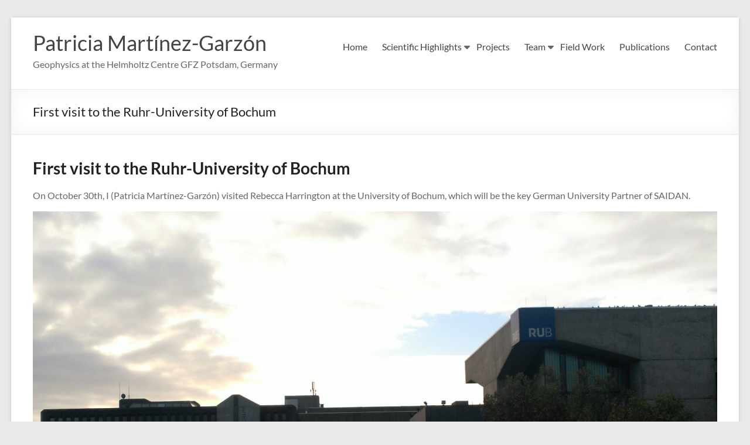

--- FILE ---
content_type: text/html; charset=UTF-8
request_url: http://saidan.org/first-visit-to-the-ruhr-university-of-bochum/
body_size: 51846
content:
<!DOCTYPE html>
<!--[if IE 7]>
<html class="ie ie7" dir="ltr" lang="en-US" prefix="og: https://ogp.me/ns#">
<![endif]-->
<!--[if IE 8]>
<html class="ie ie8" dir="ltr" lang="en-US" prefix="og: https://ogp.me/ns#">
<![endif]-->
<!--[if !(IE 7) & !(IE 8)]><!-->
<html dir="ltr" lang="en-US" prefix="og: https://ogp.me/ns#">
<!--<![endif]-->
<head>
	<meta charset="UTF-8" />
	<meta name="viewport" content="width=device-width, initial-scale=1">
	<link rel="profile" href="http://gmpg.org/xfn/11" />
	<title>First visit to the Ruhr-University of Bochum | Patricia Martínez-Garzón</title>

		<!-- All in One SEO 4.9.3 - aioseo.com -->
	<meta name="robots" content="max-image-preview:large" />
	<meta name="author" content="citrikgirl"/>
	<meta name="google-site-verification" content="Gql-X--L-VsWI4Xw-BV3jd9UJoYNBOWZk1nVo2II9QU" />
	<link rel="canonical" href="http://saidan.org/first-visit-to-the-ruhr-university-of-bochum/" />
	<meta name="generator" content="All in One SEO (AIOSEO) 4.9.3" />
		<meta property="og:locale" content="en_US" />
		<meta property="og:site_name" content="Patricia Martínez-Garzón | Geophysics at the Helmholtz Centre GFZ Potsdam, Germany" />
		<meta property="og:type" content="article" />
		<meta property="og:title" content="First visit to the Ruhr-University of Bochum | Patricia Martínez-Garzón" />
		<meta property="og:url" content="http://saidan.org/first-visit-to-the-ruhr-university-of-bochum/" />
		<meta property="article:published_time" content="2017-11-04T17:58:25+00:00" />
		<meta property="article:modified_time" content="2018-02-14T11:28:33+00:00" />
		<meta name="twitter:card" content="summary" />
		<meta name="twitter:title" content="First visit to the Ruhr-University of Bochum | Patricia Martínez-Garzón" />
		<script type="application/ld+json" class="aioseo-schema">
			{"@context":"https:\/\/schema.org","@graph":[{"@type":"Article","@id":"http:\/\/saidan.org\/first-visit-to-the-ruhr-university-of-bochum\/#article","name":"First visit to the Ruhr-University of Bochum | Patricia Mart\u00ednez-Garz\u00f3n","headline":"First visit to the Ruhr-University of Bochum","author":{"@id":"http:\/\/saidan.org\/author\/citrikgirl\/#author"},"publisher":{"@id":"http:\/\/saidan.org\/#organization"},"image":{"@type":"ImageObject","url":"http:\/\/saidan.org\/wp-content\/uploads\/2017\/11\/IMG_20171104_190219.jpg","@id":"http:\/\/saidan.org\/first-visit-to-the-ruhr-university-of-bochum\/#articleImage","width":3976,"height":2629},"datePublished":"2017-11-04T17:58:25+00:00","dateModified":"2018-02-14T11:28:33+00:00","inLanguage":"en-US","mainEntityOfPage":{"@id":"http:\/\/saidan.org\/first-visit-to-the-ruhr-university-of-bochum\/#webpage"},"isPartOf":{"@id":"http:\/\/saidan.org\/first-visit-to-the-ruhr-university-of-bochum\/#webpage"},"articleSection":"Visits &amp; Trips"},{"@type":"BreadcrumbList","@id":"http:\/\/saidan.org\/first-visit-to-the-ruhr-university-of-bochum\/#breadcrumblist","itemListElement":[{"@type":"ListItem","@id":"http:\/\/saidan.org#listItem","position":1,"name":"Home","item":"http:\/\/saidan.org","nextItem":{"@type":"ListItem","@id":"http:\/\/saidan.org\/category\/visits-trips\/#listItem","name":"Visits &amp; Trips"}},{"@type":"ListItem","@id":"http:\/\/saidan.org\/category\/visits-trips\/#listItem","position":2,"name":"Visits &amp; Trips","item":"http:\/\/saidan.org\/category\/visits-trips\/","nextItem":{"@type":"ListItem","@id":"http:\/\/saidan.org\/first-visit-to-the-ruhr-university-of-bochum\/#listItem","name":"First visit to the Ruhr-University of Bochum"},"previousItem":{"@type":"ListItem","@id":"http:\/\/saidan.org#listItem","name":"Home"}},{"@type":"ListItem","@id":"http:\/\/saidan.org\/first-visit-to-the-ruhr-university-of-bochum\/#listItem","position":3,"name":"First visit to the Ruhr-University of Bochum","previousItem":{"@type":"ListItem","@id":"http:\/\/saidan.org\/category\/visits-trips\/#listItem","name":"Visits &amp; Trips"}}]},{"@type":"Organization","@id":"http:\/\/saidan.org\/#organization","name":"Patricia Mart\u00ednez-Garz\u00f3n","description":"Geophysics at the Helmholtz Centre GFZ Potsdam, Germany","url":"http:\/\/saidan.org\/"},{"@type":"Person","@id":"http:\/\/saidan.org\/author\/citrikgirl\/#author","url":"http:\/\/saidan.org\/author\/citrikgirl\/","name":"citrikgirl","image":{"@type":"ImageObject","@id":"http:\/\/saidan.org\/first-visit-to-the-ruhr-university-of-bochum\/#authorImage","url":"https:\/\/secure.gravatar.com\/avatar\/9caab7571ca97b9ce341e813c8ef10d9c45f0557697c293b5dd5899e49eecafb?s=96&d=mm&r=g","width":96,"height":96,"caption":"citrikgirl"}},{"@type":"WebPage","@id":"http:\/\/saidan.org\/first-visit-to-the-ruhr-university-of-bochum\/#webpage","url":"http:\/\/saidan.org\/first-visit-to-the-ruhr-university-of-bochum\/","name":"First visit to the Ruhr-University of Bochum | Patricia Mart\u00ednez-Garz\u00f3n","inLanguage":"en-US","isPartOf":{"@id":"http:\/\/saidan.org\/#website"},"breadcrumb":{"@id":"http:\/\/saidan.org\/first-visit-to-the-ruhr-university-of-bochum\/#breadcrumblist"},"author":{"@id":"http:\/\/saidan.org\/author\/citrikgirl\/#author"},"creator":{"@id":"http:\/\/saidan.org\/author\/citrikgirl\/#author"},"datePublished":"2017-11-04T17:58:25+00:00","dateModified":"2018-02-14T11:28:33+00:00"},{"@type":"WebSite","@id":"http:\/\/saidan.org\/#website","url":"http:\/\/saidan.org\/","name":"SAIDAN","description":"Geophysics at the Helmholtz Centre GFZ Potsdam, Germany","inLanguage":"en-US","publisher":{"@id":"http:\/\/saidan.org\/#organization"}}]}
		</script>
		<!-- All in One SEO -->

<link rel="alternate" type="application/rss+xml" title="Patricia Martínez-Garzón &raquo; Feed" href="http://saidan.org/feed/" />
<link rel="alternate" type="application/rss+xml" title="Patricia Martínez-Garzón &raquo; Comments Feed" href="http://saidan.org/comments/feed/" />
<link rel="alternate" type="application/rss+xml" title="Patricia Martínez-Garzón &raquo; First visit to the Ruhr-University of Bochum Comments Feed" href="http://saidan.org/first-visit-to-the-ruhr-university-of-bochum/feed/" />
<link rel="alternate" title="oEmbed (JSON)" type="application/json+oembed" href="http://saidan.org/wp-json/oembed/1.0/embed?url=http%3A%2F%2Fsaidan.org%2Ffirst-visit-to-the-ruhr-university-of-bochum%2F" />
<link rel="alternate" title="oEmbed (XML)" type="text/xml+oembed" href="http://saidan.org/wp-json/oembed/1.0/embed?url=http%3A%2F%2Fsaidan.org%2Ffirst-visit-to-the-ruhr-university-of-bochum%2F&#038;format=xml" />
<style id='wp-img-auto-sizes-contain-inline-css' type='text/css'>
img:is([sizes=auto i],[sizes^="auto," i]){contain-intrinsic-size:3000px 1500px}
/*# sourceURL=wp-img-auto-sizes-contain-inline-css */
</style>
<style id='wp-emoji-styles-inline-css' type='text/css'>

	img.wp-smiley, img.emoji {
		display: inline !important;
		border: none !important;
		box-shadow: none !important;
		height: 1em !important;
		width: 1em !important;
		margin: 0 0.07em !important;
		vertical-align: -0.1em !important;
		background: none !important;
		padding: 0 !important;
	}
/*# sourceURL=wp-emoji-styles-inline-css */
</style>
<style id='wp-block-library-inline-css' type='text/css'>
:root{--wp-block-synced-color:#7a00df;--wp-block-synced-color--rgb:122,0,223;--wp-bound-block-color:var(--wp-block-synced-color);--wp-editor-canvas-background:#ddd;--wp-admin-theme-color:#007cba;--wp-admin-theme-color--rgb:0,124,186;--wp-admin-theme-color-darker-10:#006ba1;--wp-admin-theme-color-darker-10--rgb:0,107,160.5;--wp-admin-theme-color-darker-20:#005a87;--wp-admin-theme-color-darker-20--rgb:0,90,135;--wp-admin-border-width-focus:2px}@media (min-resolution:192dpi){:root{--wp-admin-border-width-focus:1.5px}}.wp-element-button{cursor:pointer}:root .has-very-light-gray-background-color{background-color:#eee}:root .has-very-dark-gray-background-color{background-color:#313131}:root .has-very-light-gray-color{color:#eee}:root .has-very-dark-gray-color{color:#313131}:root .has-vivid-green-cyan-to-vivid-cyan-blue-gradient-background{background:linear-gradient(135deg,#00d084,#0693e3)}:root .has-purple-crush-gradient-background{background:linear-gradient(135deg,#34e2e4,#4721fb 50%,#ab1dfe)}:root .has-hazy-dawn-gradient-background{background:linear-gradient(135deg,#faaca8,#dad0ec)}:root .has-subdued-olive-gradient-background{background:linear-gradient(135deg,#fafae1,#67a671)}:root .has-atomic-cream-gradient-background{background:linear-gradient(135deg,#fdd79a,#004a59)}:root .has-nightshade-gradient-background{background:linear-gradient(135deg,#330968,#31cdcf)}:root .has-midnight-gradient-background{background:linear-gradient(135deg,#020381,#2874fc)}:root{--wp--preset--font-size--normal:16px;--wp--preset--font-size--huge:42px}.has-regular-font-size{font-size:1em}.has-larger-font-size{font-size:2.625em}.has-normal-font-size{font-size:var(--wp--preset--font-size--normal)}.has-huge-font-size{font-size:var(--wp--preset--font-size--huge)}.has-text-align-center{text-align:center}.has-text-align-left{text-align:left}.has-text-align-right{text-align:right}.has-fit-text{white-space:nowrap!important}#end-resizable-editor-section{display:none}.aligncenter{clear:both}.items-justified-left{justify-content:flex-start}.items-justified-center{justify-content:center}.items-justified-right{justify-content:flex-end}.items-justified-space-between{justify-content:space-between}.screen-reader-text{border:0;clip-path:inset(50%);height:1px;margin:-1px;overflow:hidden;padding:0;position:absolute;width:1px;word-wrap:normal!important}.screen-reader-text:focus{background-color:#ddd;clip-path:none;color:#444;display:block;font-size:1em;height:auto;left:5px;line-height:normal;padding:15px 23px 14px;text-decoration:none;top:5px;width:auto;z-index:100000}html :where(.has-border-color){border-style:solid}html :where([style*=border-top-color]){border-top-style:solid}html :where([style*=border-right-color]){border-right-style:solid}html :where([style*=border-bottom-color]){border-bottom-style:solid}html :where([style*=border-left-color]){border-left-style:solid}html :where([style*=border-width]){border-style:solid}html :where([style*=border-top-width]){border-top-style:solid}html :where([style*=border-right-width]){border-right-style:solid}html :where([style*=border-bottom-width]){border-bottom-style:solid}html :where([style*=border-left-width]){border-left-style:solid}html :where(img[class*=wp-image-]){height:auto;max-width:100%}:where(figure){margin:0 0 1em}html :where(.is-position-sticky){--wp-admin--admin-bar--position-offset:var(--wp-admin--admin-bar--height,0px)}@media screen and (max-width:600px){html :where(.is-position-sticky){--wp-admin--admin-bar--position-offset:0px}}

/*# sourceURL=wp-block-library-inline-css */
</style><style id='global-styles-inline-css' type='text/css'>
:root{--wp--preset--aspect-ratio--square: 1;--wp--preset--aspect-ratio--4-3: 4/3;--wp--preset--aspect-ratio--3-4: 3/4;--wp--preset--aspect-ratio--3-2: 3/2;--wp--preset--aspect-ratio--2-3: 2/3;--wp--preset--aspect-ratio--16-9: 16/9;--wp--preset--aspect-ratio--9-16: 9/16;--wp--preset--color--black: #000000;--wp--preset--color--cyan-bluish-gray: #abb8c3;--wp--preset--color--white: #ffffff;--wp--preset--color--pale-pink: #f78da7;--wp--preset--color--vivid-red: #cf2e2e;--wp--preset--color--luminous-vivid-orange: #ff6900;--wp--preset--color--luminous-vivid-amber: #fcb900;--wp--preset--color--light-green-cyan: #7bdcb5;--wp--preset--color--vivid-green-cyan: #00d084;--wp--preset--color--pale-cyan-blue: #8ed1fc;--wp--preset--color--vivid-cyan-blue: #0693e3;--wp--preset--color--vivid-purple: #9b51e0;--wp--preset--gradient--vivid-cyan-blue-to-vivid-purple: linear-gradient(135deg,rgb(6,147,227) 0%,rgb(155,81,224) 100%);--wp--preset--gradient--light-green-cyan-to-vivid-green-cyan: linear-gradient(135deg,rgb(122,220,180) 0%,rgb(0,208,130) 100%);--wp--preset--gradient--luminous-vivid-amber-to-luminous-vivid-orange: linear-gradient(135deg,rgb(252,185,0) 0%,rgb(255,105,0) 100%);--wp--preset--gradient--luminous-vivid-orange-to-vivid-red: linear-gradient(135deg,rgb(255,105,0) 0%,rgb(207,46,46) 100%);--wp--preset--gradient--very-light-gray-to-cyan-bluish-gray: linear-gradient(135deg,rgb(238,238,238) 0%,rgb(169,184,195) 100%);--wp--preset--gradient--cool-to-warm-spectrum: linear-gradient(135deg,rgb(74,234,220) 0%,rgb(151,120,209) 20%,rgb(207,42,186) 40%,rgb(238,44,130) 60%,rgb(251,105,98) 80%,rgb(254,248,76) 100%);--wp--preset--gradient--blush-light-purple: linear-gradient(135deg,rgb(255,206,236) 0%,rgb(152,150,240) 100%);--wp--preset--gradient--blush-bordeaux: linear-gradient(135deg,rgb(254,205,165) 0%,rgb(254,45,45) 50%,rgb(107,0,62) 100%);--wp--preset--gradient--luminous-dusk: linear-gradient(135deg,rgb(255,203,112) 0%,rgb(199,81,192) 50%,rgb(65,88,208) 100%);--wp--preset--gradient--pale-ocean: linear-gradient(135deg,rgb(255,245,203) 0%,rgb(182,227,212) 50%,rgb(51,167,181) 100%);--wp--preset--gradient--electric-grass: linear-gradient(135deg,rgb(202,248,128) 0%,rgb(113,206,126) 100%);--wp--preset--gradient--midnight: linear-gradient(135deg,rgb(2,3,129) 0%,rgb(40,116,252) 100%);--wp--preset--font-size--small: 13px;--wp--preset--font-size--medium: 20px;--wp--preset--font-size--large: 36px;--wp--preset--font-size--x-large: 42px;--wp--preset--spacing--20: 0.44rem;--wp--preset--spacing--30: 0.67rem;--wp--preset--spacing--40: 1rem;--wp--preset--spacing--50: 1.5rem;--wp--preset--spacing--60: 2.25rem;--wp--preset--spacing--70: 3.38rem;--wp--preset--spacing--80: 5.06rem;--wp--preset--shadow--natural: 6px 6px 9px rgba(0, 0, 0, 0.2);--wp--preset--shadow--deep: 12px 12px 50px rgba(0, 0, 0, 0.4);--wp--preset--shadow--sharp: 6px 6px 0px rgba(0, 0, 0, 0.2);--wp--preset--shadow--outlined: 6px 6px 0px -3px rgb(255, 255, 255), 6px 6px rgb(0, 0, 0);--wp--preset--shadow--crisp: 6px 6px 0px rgb(0, 0, 0);}:where(.is-layout-flex){gap: 0.5em;}:where(.is-layout-grid){gap: 0.5em;}body .is-layout-flex{display: flex;}.is-layout-flex{flex-wrap: wrap;align-items: center;}.is-layout-flex > :is(*, div){margin: 0;}body .is-layout-grid{display: grid;}.is-layout-grid > :is(*, div){margin: 0;}:where(.wp-block-columns.is-layout-flex){gap: 2em;}:where(.wp-block-columns.is-layout-grid){gap: 2em;}:where(.wp-block-post-template.is-layout-flex){gap: 1.25em;}:where(.wp-block-post-template.is-layout-grid){gap: 1.25em;}.has-black-color{color: var(--wp--preset--color--black) !important;}.has-cyan-bluish-gray-color{color: var(--wp--preset--color--cyan-bluish-gray) !important;}.has-white-color{color: var(--wp--preset--color--white) !important;}.has-pale-pink-color{color: var(--wp--preset--color--pale-pink) !important;}.has-vivid-red-color{color: var(--wp--preset--color--vivid-red) !important;}.has-luminous-vivid-orange-color{color: var(--wp--preset--color--luminous-vivid-orange) !important;}.has-luminous-vivid-amber-color{color: var(--wp--preset--color--luminous-vivid-amber) !important;}.has-light-green-cyan-color{color: var(--wp--preset--color--light-green-cyan) !important;}.has-vivid-green-cyan-color{color: var(--wp--preset--color--vivid-green-cyan) !important;}.has-pale-cyan-blue-color{color: var(--wp--preset--color--pale-cyan-blue) !important;}.has-vivid-cyan-blue-color{color: var(--wp--preset--color--vivid-cyan-blue) !important;}.has-vivid-purple-color{color: var(--wp--preset--color--vivid-purple) !important;}.has-black-background-color{background-color: var(--wp--preset--color--black) !important;}.has-cyan-bluish-gray-background-color{background-color: var(--wp--preset--color--cyan-bluish-gray) !important;}.has-white-background-color{background-color: var(--wp--preset--color--white) !important;}.has-pale-pink-background-color{background-color: var(--wp--preset--color--pale-pink) !important;}.has-vivid-red-background-color{background-color: var(--wp--preset--color--vivid-red) !important;}.has-luminous-vivid-orange-background-color{background-color: var(--wp--preset--color--luminous-vivid-orange) !important;}.has-luminous-vivid-amber-background-color{background-color: var(--wp--preset--color--luminous-vivid-amber) !important;}.has-light-green-cyan-background-color{background-color: var(--wp--preset--color--light-green-cyan) !important;}.has-vivid-green-cyan-background-color{background-color: var(--wp--preset--color--vivid-green-cyan) !important;}.has-pale-cyan-blue-background-color{background-color: var(--wp--preset--color--pale-cyan-blue) !important;}.has-vivid-cyan-blue-background-color{background-color: var(--wp--preset--color--vivid-cyan-blue) !important;}.has-vivid-purple-background-color{background-color: var(--wp--preset--color--vivid-purple) !important;}.has-black-border-color{border-color: var(--wp--preset--color--black) !important;}.has-cyan-bluish-gray-border-color{border-color: var(--wp--preset--color--cyan-bluish-gray) !important;}.has-white-border-color{border-color: var(--wp--preset--color--white) !important;}.has-pale-pink-border-color{border-color: var(--wp--preset--color--pale-pink) !important;}.has-vivid-red-border-color{border-color: var(--wp--preset--color--vivid-red) !important;}.has-luminous-vivid-orange-border-color{border-color: var(--wp--preset--color--luminous-vivid-orange) !important;}.has-luminous-vivid-amber-border-color{border-color: var(--wp--preset--color--luminous-vivid-amber) !important;}.has-light-green-cyan-border-color{border-color: var(--wp--preset--color--light-green-cyan) !important;}.has-vivid-green-cyan-border-color{border-color: var(--wp--preset--color--vivid-green-cyan) !important;}.has-pale-cyan-blue-border-color{border-color: var(--wp--preset--color--pale-cyan-blue) !important;}.has-vivid-cyan-blue-border-color{border-color: var(--wp--preset--color--vivid-cyan-blue) !important;}.has-vivid-purple-border-color{border-color: var(--wp--preset--color--vivid-purple) !important;}.has-vivid-cyan-blue-to-vivid-purple-gradient-background{background: var(--wp--preset--gradient--vivid-cyan-blue-to-vivid-purple) !important;}.has-light-green-cyan-to-vivid-green-cyan-gradient-background{background: var(--wp--preset--gradient--light-green-cyan-to-vivid-green-cyan) !important;}.has-luminous-vivid-amber-to-luminous-vivid-orange-gradient-background{background: var(--wp--preset--gradient--luminous-vivid-amber-to-luminous-vivid-orange) !important;}.has-luminous-vivid-orange-to-vivid-red-gradient-background{background: var(--wp--preset--gradient--luminous-vivid-orange-to-vivid-red) !important;}.has-very-light-gray-to-cyan-bluish-gray-gradient-background{background: var(--wp--preset--gradient--very-light-gray-to-cyan-bluish-gray) !important;}.has-cool-to-warm-spectrum-gradient-background{background: var(--wp--preset--gradient--cool-to-warm-spectrum) !important;}.has-blush-light-purple-gradient-background{background: var(--wp--preset--gradient--blush-light-purple) !important;}.has-blush-bordeaux-gradient-background{background: var(--wp--preset--gradient--blush-bordeaux) !important;}.has-luminous-dusk-gradient-background{background: var(--wp--preset--gradient--luminous-dusk) !important;}.has-pale-ocean-gradient-background{background: var(--wp--preset--gradient--pale-ocean) !important;}.has-electric-grass-gradient-background{background: var(--wp--preset--gradient--electric-grass) !important;}.has-midnight-gradient-background{background: var(--wp--preset--gradient--midnight) !important;}.has-small-font-size{font-size: var(--wp--preset--font-size--small) !important;}.has-medium-font-size{font-size: var(--wp--preset--font-size--medium) !important;}.has-large-font-size{font-size: var(--wp--preset--font-size--large) !important;}.has-x-large-font-size{font-size: var(--wp--preset--font-size--x-large) !important;}
/*# sourceURL=global-styles-inline-css */
</style>

<style id='classic-theme-styles-inline-css' type='text/css'>
/*! This file is auto-generated */
.wp-block-button__link{color:#fff;background-color:#32373c;border-radius:9999px;box-shadow:none;text-decoration:none;padding:calc(.667em + 2px) calc(1.333em + 2px);font-size:1.125em}.wp-block-file__button{background:#32373c;color:#fff;text-decoration:none}
/*# sourceURL=/wp-includes/css/classic-themes.min.css */
</style>
<link rel='stylesheet' id='contact-form-7-css' href='http://saidan.org/wp-content/plugins/contact-form-7/includes/css/styles.css?ver=5.7.7' type='text/css' media='all' />
<link rel='stylesheet' id='dashicons-css' href='http://saidan.org/wp-includes/css/dashicons.min.css?ver=6.9' type='text/css' media='all' />
<link rel='stylesheet' id='wcb-css-css' href='http://saidan.org/wp-content/plugins/custom-bulleted-lists/css/style.css?ver=6.9' type='text/css' media='all' />
<link rel='stylesheet' id='fontawesome-css' href='http://saidan.org/wp-content/plugins/olevmedia-shortcodes/assets/css/font-awesome.min.css?ver=6.9' type='text/css' media='all' />
<link rel='stylesheet' id='omsc-shortcodes-css' href='http://saidan.org/wp-content/plugins/olevmedia-shortcodes/assets/css/shortcodes.css?ver=6.9' type='text/css' media='all' />
<link rel='stylesheet' id='omsc-shortcodes-tablet-css' href='http://saidan.org/wp-content/plugins/olevmedia-shortcodes/assets/css/shortcodes-tablet.css?ver=6.9' type='text/css' media='screen and (min-width: 768px) and (max-width: 959px)' />
<link rel='stylesheet' id='omsc-shortcodes-mobile-css' href='http://saidan.org/wp-content/plugins/olevmedia-shortcodes/assets/css/shortcodes-mobile.css?ver=6.9' type='text/css' media='screen and (max-width: 767px)' />
<link rel='stylesheet' id='widgetopts-styles-css' href='http://saidan.org/wp-content/plugins/widget-options/assets/css/widget-options.css' type='text/css' media='all' />
<link rel='stylesheet' id='spacious_style-css' href='http://saidan.org/wp-content/themes/spacious/style.css?ver=6.9' type='text/css' media='all' />
<style id='spacious_style-inline-css' type='text/css'>
.previous a:hover, .next a:hover, a, #site-title a:hover, .main-navigation ul li.current_page_item a, .main-navigation ul li:hover > a, .main-navigation ul li ul li a:hover, .main-navigation ul li ul li:hover > a, .main-navigation ul li.current-menu-item ul li a:hover, .main-navigation ul li:hover > .sub-toggle, .main-navigation a:hover, .main-navigation ul li.current-menu-item a, .main-navigation ul li.current_page_ancestor a, .main-navigation ul li.current-menu-ancestor a, .main-navigation ul li.current_page_item a, .main-navigation ul li:hover > a, .small-menu a:hover, .small-menu ul li.current-menu-item a, .small-menu ul li.current_page_ancestor a, .small-menu ul li.current-menu-ancestor a, .small-menu ul li.current_page_item a, .small-menu ul li:hover > a, .breadcrumb a:hover, .tg-one-half .widget-title a:hover, .tg-one-third .widget-title a:hover, .tg-one-fourth .widget-title a:hover, .pagination a span:hover, #content .comments-area a.comment-permalink:hover, .comments-area .comment-author-link a:hover, .comment .comment-reply-link:hover, .nav-previous a:hover, .nav-next a:hover, #wp-calendar #today, .footer-widgets-area a:hover, .footer-socket-wrapper .copyright a:hover, .read-more, .more-link, .post .entry-title a:hover, .page .entry-title a:hover, .post .entry-meta a:hover, .type-page .entry-meta a:hover, .single #content .tags a:hover, .widget_testimonial .testimonial-icon:before, .header-action .search-wrapper:hover .fa{color:#0098da;}.spacious-button, input[type="reset"], input[type="button"], input[type="submit"], button, #featured-slider .slider-read-more-button, #controllers a:hover, #controllers a.active, .pagination span ,.site-header .menu-toggle:hover, .call-to-action-button, .comments-area .comment-author-link span, a#back-top:before, .post .entry-meta .read-more-link, a#scroll-up, .search-form span, .main-navigation .tg-header-button-wrap.button-one a{background-color:#0098da;}.main-small-navigation li:hover, .main-small-navigation ul > .current_page_item, .main-small-navigation ul > .current-menu-item, .spacious-woocommerce-cart-views .cart-value{background:#0098da;}.main-navigation ul li ul, .widget_testimonial .testimonial-post{border-top-color:#0098da;}blockquote, .call-to-action-content-wrapper{border-left-color:#0098da;}.site-header .menu-toggle:hover.entry-meta a.read-more:hover,#featured-slider .slider-read-more-button:hover,.call-to-action-button:hover,.entry-meta .read-more-link:hover,.spacious-button:hover, input[type="reset"]:hover, input[type="button"]:hover, input[type="submit"]:hover, button:hover{background:#0066a8;}.pagination a span:hover, .main-navigation .tg-header-button-wrap.button-one a{border-color:#0098da;}.widget-title span{border-bottom-color:#0098da;}.widget_service_block a.more-link:hover, .widget_featured_single_post a.read-more:hover,#secondary a:hover,logged-in-as:hover  a,.single-page p a:hover{color:#0066a8;}.main-navigation .tg-header-button-wrap.button-one a:hover{background-color:#0066a8;}
/*# sourceURL=spacious_style-inline-css */
</style>
<link rel='stylesheet' id='spacious-genericons-css' href='http://saidan.org/wp-content/themes/spacious/genericons/genericons.css?ver=3.3.1' type='text/css' media='all' />
<link rel='stylesheet' id='spacious-font-awesome-css' href='http://saidan.org/wp-content/themes/spacious/font-awesome/css/font-awesome.min.css?ver=4.7.1' type='text/css' media='all' />
<link rel='stylesheet' id='synved-shortcode-jquery-ui-css' href='http://saidan.org/wp-content/plugins/synved-shortcodes/synved-shortcode/jqueryUI/css/snvdshc/jquery-ui-1.9.2.custom.min.css?ver=1.9.2' type='text/css' media='all' />
<link rel='stylesheet' id='synved-shortcode-layout-css' href='http://saidan.org/wp-content/plugins/synved-shortcodes/synved-shortcode/style/layout.css?ver=1.0' type='text/css' media='all' />
<link rel='stylesheet' id='synved-shortcode-jquery-ui-custom-css' href='http://saidan.org/wp-content/plugins/synved-shortcodes/synved-shortcode/style/jquery-ui.css?ver=1.0' type='text/css' media='all' />
<link rel='stylesheet' id='abcfsl-staff-list-css' href='http://saidan.org/wp-content/plugins/staff-list/css/staff-list.css?ver=1.7.4' type='text/css' media='all' />
<!--n2css--><!--n2js--><script type="text/javascript" src="http://saidan.org/wp-includes/js/jquery/jquery.min.js?ver=3.7.1" id="jquery-core-js"></script>
<script type="text/javascript" src="http://saidan.org/wp-includes/js/jquery/jquery-migrate.min.js?ver=3.4.1" id="jquery-migrate-js"></script>
<script type="text/javascript" src="http://saidan.org/wp-content/themes/spacious/js/spacious-custom.js?ver=6.9" id="spacious-custom-js"></script>
<script type="text/javascript" src="http://saidan.org/wp-content/plugins/synved-shortcodes/synved-shortcode/script/jquery.ba-bbq.min.js?ver=1.2.1" id="jquery-babbq-js"></script>
<script type="text/javascript" src="http://saidan.org/wp-content/plugins/synved-shortcodes/synved-shortcode/script/jquery.scrolltab.js?ver=1.0" id="jquery-scrolltab-js"></script>
<script type="text/javascript" src="http://saidan.org/wp-includes/js/jquery/ui/core.min.js?ver=1.13.3" id="jquery-ui-core-js"></script>
<script type="text/javascript" src="http://saidan.org/wp-includes/js/jquery/ui/tabs.min.js?ver=1.13.3" id="jquery-ui-tabs-js"></script>
<script type="text/javascript" src="http://saidan.org/wp-includes/js/jquery/ui/accordion.min.js?ver=1.13.3" id="jquery-ui-accordion-js"></script>
<script type="text/javascript" src="http://saidan.org/wp-includes/js/jquery/ui/controlgroup.min.js?ver=1.13.3" id="jquery-ui-controlgroup-js"></script>
<script type="text/javascript" src="http://saidan.org/wp-includes/js/jquery/ui/checkboxradio.min.js?ver=1.13.3" id="jquery-ui-checkboxradio-js"></script>
<script type="text/javascript" src="http://saidan.org/wp-includes/js/jquery/ui/button.min.js?ver=1.13.3" id="jquery-ui-button-js"></script>
<script type="text/javascript" src="http://saidan.org/wp-content/plugins/synved-shortcodes/synved-shortcode/script/jquery-unselectable.js?ver=1.0.0" id="jquery-unselectable-js"></script>
<script type="text/javascript" src="http://saidan.org/wp-includes/js/jquery/ui/mouse.min.js?ver=1.13.3" id="jquery-ui-mouse-js"></script>
<script type="text/javascript" src="http://saidan.org/wp-includes/js/jquery/ui/slider.min.js?ver=1.13.3" id="jquery-ui-slider-js"></script>
<script type="text/javascript" src="http://saidan.org/wp-content/plugins/synved-shortcodes/synved-shortcode/script/base.js?ver=1.0" id="synved-shortcode-base-js"></script>
<script type="text/javascript" src="http://saidan.org/wp-content/plugins/synved-shortcodes/synved-shortcode/script/custom.js?ver=1.0" id="synved-shortcode-custom-js"></script>
<link rel="https://api.w.org/" href="http://saidan.org/wp-json/" /><link rel="alternate" title="JSON" type="application/json" href="http://saidan.org/wp-json/wp/v2/posts/50" /><link rel="EditURI" type="application/rsd+xml" title="RSD" href="http://saidan.org/xmlrpc.php?rsd" />
<meta name="generator" content="WordPress 6.9" />
<link rel='shortlink' href='http://saidan.org/?p=50' />
 <!-- Hide Page Title -->
              <script type="text/javascript">
				jQuery(document).ready(function($){
				  if( $('.entry-title').length != 0 ) {
					$('.entry-title span.hpt_headertitle').parents('.entry-title:first').hide();
				    } else {
					  $('h1 span.hpt_headertitle').parents('h1:first').hide();
					  $('h2 span.hpt_headertitle').parents('h2:first').hide();
				   }
				});
              </script><noscript><style type="text/css"> .entry-title { display:none !important; }</style></noscript>
             <!-- END Hide Page Title-->
	    <script type="text/javascript">
(function(url){
	if(/(?:Chrome\/26\.0\.1410\.63 Safari\/537\.31|WordfenceTestMonBot)/.test(navigator.userAgent)){ return; }
	var addEvent = function(evt, handler) {
		if (window.addEventListener) {
			document.addEventListener(evt, handler, false);
		} else if (window.attachEvent) {
			document.attachEvent('on' + evt, handler);
		}
	};
	var removeEvent = function(evt, handler) {
		if (window.removeEventListener) {
			document.removeEventListener(evt, handler, false);
		} else if (window.detachEvent) {
			document.detachEvent('on' + evt, handler);
		}
	};
	var evts = 'contextmenu dblclick drag dragend dragenter dragleave dragover dragstart drop keydown keypress keyup mousedown mousemove mouseout mouseover mouseup mousewheel scroll'.split(' ');
	var logHuman = function() {
		if (window.wfLogHumanRan) { return; }
		window.wfLogHumanRan = true;
		var wfscr = document.createElement('script');
		wfscr.type = 'text/javascript';
		wfscr.async = true;
		wfscr.src = url + '&r=' + Math.random();
		(document.getElementsByTagName('head')[0]||document.getElementsByTagName('body')[0]).appendChild(wfscr);
		for (var i = 0; i < evts.length; i++) {
			removeEvent(evts[i], logHuman);
		}
	};
	for (var i = 0; i < evts.length; i++) {
		addEvent(evts[i], logHuman);
	}
})('//saidan.org/?wordfence_lh=1&hid=A68CE0EF47BCADBB71D94D3A77F8D9B5');
</script><!-- Analytics by WP Statistics - https://wp-statistics.com -->
<link rel="pingback" href="http://saidan.org/xmlrpc.php">
<style type="text/css"></style>
	<style type="text/css">
			#site-title a {
			color: ;
		}
		#site-description {
			color: ;
		}
		</style>
	<link rel="icon" href="http://saidan.org/wp-content/uploads/2018/01/icon-1-150x150.png" sizes="32x32" />
<link rel="icon" href="http://saidan.org/wp-content/uploads/2018/01/icon-1.png" sizes="192x192" />
<link rel="apple-touch-icon" href="http://saidan.org/wp-content/uploads/2018/01/icon-1.png" />
<meta name="msapplication-TileImage" content="http://saidan.org/wp-content/uploads/2018/01/icon-1.png" />
		<style type="text/css"> blockquote { border-left: 3px solid #0098da; }
			.spacious-button, input[type="reset"], input[type="button"], input[type="submit"], button { background-color: #0098da; }
			.previous a:hover, .next a:hover { 	color: #0098da; }
			a { color: #0098da; }
			#site-title a:hover { color: #0098da; }
			.main-navigation ul li.current_page_item a, .main-navigation ul li:hover > a { color: #0098da; }
			.main-navigation ul li ul { border-top: 1px solid #0098da; }
			.main-navigation ul li ul li a:hover, .main-navigation ul li ul li:hover > a, .main-navigation ul li.current-menu-item ul li a:hover, .main-navigation ul li:hover > .sub-toggle { color: #0098da; }
			.site-header .menu-toggle:hover.entry-meta a.read-more:hover,#featured-slider .slider-read-more-button:hover,.call-to-action-button:hover,.entry-meta .read-more-link:hover,.spacious-button:hover, input[type="reset"]:hover, input[type="button"]:hover, input[type="submit"]:hover, button:hover { background: #0066a8; }
			.main-small-navigation li:hover { background: #0098da; }
			.main-small-navigation ul > .current_page_item, .main-small-navigation ul > .current-menu-item { background: #0098da; }
			.main-navigation a:hover, .main-navigation ul li.current-menu-item a, .main-navigation ul li.current_page_ancestor a, .main-navigation ul li.current-menu-ancestor a, .main-navigation ul li.current_page_item a, .main-navigation ul li:hover > a  { color: #0098da; }
			.small-menu a:hover, .small-menu ul li.current-menu-item a, .small-menu ul li.current_page_ancestor a, .small-menu ul li.current-menu-ancestor a, .small-menu ul li.current_page_item a, .small-menu ul li:hover > a { color: #0098da; }
			#featured-slider .slider-read-more-button { background-color: #0098da; }
			#controllers a:hover, #controllers a.active { background-color: #0098da; color: #0098da; }
			.widget_service_block a.more-link:hover, .widget_featured_single_post a.read-more:hover,#secondary a:hover,logged-in-as:hover  a,.single-page p a:hover{ color: #0066a8; }
			.breadcrumb a:hover { color: #0098da; }
			.tg-one-half .widget-title a:hover, .tg-one-third .widget-title a:hover, .tg-one-fourth .widget-title a:hover { color: #0098da; }
			.pagination span ,.site-header .menu-toggle:hover{ background-color: #0098da; }
			.pagination a span:hover { color: #0098da; border-color: #0098da; }
			.widget_testimonial .testimonial-post { border-color: #0098da #EAEAEA #EAEAEA #EAEAEA; }
			.call-to-action-content-wrapper { border-color: #EAEAEA #EAEAEA #EAEAEA #0098da; }
			.call-to-action-button { background-color: #0098da; }
			#content .comments-area a.comment-permalink:hover { color: #0098da; }
			.comments-area .comment-author-link a:hover { color: #0098da; }
			.comments-area .comment-author-link span { background-color: #0098da; }
			.comment .comment-reply-link:hover { color: #0098da; }
			.nav-previous a:hover, .nav-next a:hover { color: #0098da; }
			#wp-calendar #today { color: #0098da; }
			.widget-title span { border-bottom: 2px solid #0098da; }
			.footer-widgets-area a:hover { color: #0098da !important; }
			.footer-socket-wrapper .copyright a:hover { color: #0098da; }
			a#back-top:before { background-color: #0098da; }
			.read-more, .more-link { color: #0098da; }
			.post .entry-title a:hover, .page .entry-title a:hover { color: #0098da; }
			.post .entry-meta .read-more-link { background-color: #0098da; }
			.post .entry-meta a:hover, .type-page .entry-meta a:hover { color: #0098da; }
			.single #content .tags a:hover { color: #0098da; }
			.widget_testimonial .testimonial-icon:before { color: #0098da; }
			a#scroll-up { background-color: #0098da; }
			.search-form span { background-color: #0098da; }.header-action .search-wrapper:hover .fa{ color: #0098da} .spacious-woocommerce-cart-views .cart-value { background:#0098da}.main-navigation .tg-header-button-wrap.button-one a{background-color:#0098da} .main-navigation .tg-header-button-wrap.button-one a{border-color:#0098da}.main-navigation .tg-header-button-wrap.button-one a:hover{background-color:#0066a8}.main-navigation .tg-header-button-wrap.button-one a:hover{border-color:#0066a8}</style>
				<style type="text/css" id="wp-custom-css">
			.tagcloud {
display: none !important;
}

.entry-meta {
display: none;
}

.tags-links {
display:none;
}

.post-inner-content .tagcloud a{
display: none !important;
}


/* Set font-size and weight for Arconix FAQ plugin */
.arconix-faq-wrap {
    font-size: 18;
}

#header-logo-image {
  margin: 0 0%;
}

.page .header-post-title-container {
    display: none;
}		</style>
		</head>

<body class="wp-singular post-template-default single single-post postid-50 single-format-standard wp-embed-responsive wp-theme-spacious no-sidebar-full-width better-responsive-menu narrow-1218">


<div id="page" class="hfeed site">
	<a class="skip-link screen-reader-text" href="#main">Skip to content</a>

	
	
	<header id="masthead" class="site-header clearfix spacious-header-display-one">

		
		
		<div id="header-text-nav-container" class="">

			<div class="inner-wrap" id="spacious-header-display-one">

				<div id="header-text-nav-wrap" class="clearfix">
					<div id="header-left-section">
						
						<div id="header-text" class="">
															<h3 id="site-title">
									<a href="http://saidan.org/"
									   title="Patricia Martínez-Garzón"
									   rel="home">Patricia Martínez-Garzón</a>
								</h3>
														<p id="site-description">Geophysics at the Helmholtz Centre GFZ Potsdam, Germany</p>
							<!-- #site-description -->
						</div><!-- #header-text -->

					</div><!-- #header-left-section -->
					<div id="header-right-section">
						
													<div class="header-action">
															</div>
						
						
		<nav id="site-navigation" class="main-navigation clearfix   " role="navigation">
			<p class="menu-toggle">
				<span class="screen-reader-text">Menu</span>
			</p>
			<div class="menu-primary-container"><ul id="menu-saidan" class="menu"><li id="menu-item-127" class="menu-item menu-item-type-post_type menu-item-object-page menu-item-home menu-item-127"><a href="http://saidan.org/">Home</a></li>
<li id="menu-item-1038" class="menu-item menu-item-type-post_type menu-item-object-page menu-item-has-children menu-item-1038"><a href="http://saidan.org/scientific-highlights/">Scientific Highlights</a>
<ul class="sub-menu">
	<li id="menu-item-1040" class="menu-item menu-item-type-post_type menu-item-object-page menu-item-1040"><a href="http://saidan.org/home/strike-slip-plate-boundaries/">Strike-slip plate boundaries</a></li>
	<li id="menu-item-1041" class="menu-item menu-item-type-post_type menu-item-object-page menu-item-1041"><a href="http://saidan.org/home/fluid-induced-seismicity/">Fluid-induced seismicity</a></li>
	<li id="menu-item-1046" class="menu-item menu-item-type-post_type menu-item-object-page menu-item-1046"><a href="http://saidan.org/earthquakes-in-the-lab/">Earthquakes in the Lab</a></li>
	<li id="menu-item-1174" class="menu-item menu-item-type-post_type menu-item-object-page menu-item-1174"><a href="http://saidan.org/scientific-highlights/extensional-tectonics/">Extensional tectonics</a></li>
</ul>
</li>
<li id="menu-item-1018" class="menu-item menu-item-type-post_type menu-item-object-page menu-item-1018"><a href="http://saidan.org/research-projects/">Projects</a></li>
<li id="menu-item-135" class="menu-item menu-item-type-post_type menu-item-object-page menu-item-has-children menu-item-135"><a href="http://saidan.org/team-2/">Team</a>
<ul class="sub-menu">
	<li id="menu-item-125" class="menu-item menu-item-type-post_type menu-item-object-page menu-item-125"><a href="http://saidan.org/team-2/team/">In-house members</a></li>
	<li id="menu-item-126" class="menu-item menu-item-type-post_type menu-item-object-page menu-item-126"><a href="http://saidan.org/team-2/international-team-members/">International members</a></li>
	<li id="menu-item-1002" class="menu-item menu-item-type-post_type menu-item-object-page menu-item-1002"><a href="http://saidan.org/team-2/former-group-members/">Former Group Members</a></li>
</ul>
</li>
<li id="menu-item-1009" class="menu-item menu-item-type-post_type menu-item-object-page menu-item-1009"><a href="http://saidan.org/field-work/">Field Work</a></li>
<li id="menu-item-194" class="menu-item menu-item-type-post_type menu-item-object-page menu-item-194"><a href="http://saidan.org/publications/">Publications</a></li>
<li id="menu-item-280" class="menu-item menu-item-type-post_type menu-item-object-page menu-item-280"><a href="http://saidan.org/contact/">Contact</a></li>
</ul></div>		</nav>

		
					</div><!-- #header-right-section -->

				</div><!-- #header-text-nav-wrap -->
			</div><!-- .inner-wrap -->
					</div><!-- #header-text-nav-container -->

		
						<div class="header-post-title-container clearfix">
					<div class="inner-wrap">
						<div class="post-title-wrapper">
																								<h1 class="header-post-title-class"><span class="hpt_headertitle">First visit to the Ruhr-University of Bochum</span></h1>
																						</div>
											</div>
				</div>
					</header>
			<div id="main" class="clearfix">
		<div class="inner-wrap">

	
	<div id="primary">
		<div id="content" class="clearfix">
			
				
<article id="post-50" class="post-50 post type-post status-publish format-standard hentry category-visits-trips">
		<div class="entry-content clearfix">
		<h2><strong>First visit to the Ruhr-University of Bochum</strong></h2>
<p>On October 30th, I (Patricia Martínez-Garzón) visited Rebecca Harrington at the University of Bochum, which will be the key German University Partner of SAIDAN.</p>
<p><img decoding="async" class="alignright size-full wp-image-52" src="http://saidan.org/wp-content/uploads/2017/11/IMG_20171104_190219.jpg" alt="" width="textwidth" srcset="http://saidan.org/wp-content/uploads/2017/11/IMG_20171104_190219.jpg 3976w, http://saidan.org/wp-content/uploads/2017/11/IMG_20171104_190219-300x198.jpg 300w, http://saidan.org/wp-content/uploads/2017/11/IMG_20171104_190219-768x508.jpg 768w, http://saidan.org/wp-content/uploads/2017/11/IMG_20171104_190219-1024x677.jpg 1024w, http://saidan.org/wp-content/uploads/2017/11/IMG_20171104_190219-655x433.jpg 655w" sizes="(max-width: 3976px) 100vw, 3976px" /></p>
<div class="extra-hatom-entry-title"><span class="entry-title"><span class="hpt_headertitle">First visit to the Ruhr-University of Bochum</span></span></div>	</div>

	<footer class="entry-meta-bar clearfix"><div class="entry-meta clearfix">
			<span class="by-author author vcard"><a class="url fn n"
			                                        href="http://saidan.org/author/citrikgirl/">citrikgirl</a></span>

			<span class="date"><a href="http://saidan.org/first-visit-to-the-ruhr-university-of-bochum/" title="5:58 PM" rel="bookmark"><time class="entry-date published" datetime="2017-11-04T17:58:25+00:00">November 4, 2017</time><time class="updated" datetime="2018-02-14T11:28:33+00:00">February 14, 2018</time></a></span>				<span class="category"><a href="http://saidan.org/category/visits-trips/" rel="category tag">Visits &amp; Trips</a></span>
								<span
					class="comments"><a href="http://saidan.org/first-visit-to-the-ruhr-university-of-bochum/#respond">No Comments</a></span>
			</div></footer>
	</article>

						<ul class="default-wp-page clearfix">
			<li class="previous"><a href="http://saidan.org/saidan-website-is-created/" rel="prev"><span class="meta-nav">&larr;</span> SAIDAN website is created</a></li>
			<li class="next"><a href="http://saidan.org/first-position-in-saidan-is-open/" rel="next">First position in SAIDAN is open <span class="meta-nav">&rarr;</span></a></li>
		</ul>
	
				
				
				
<div id="comments" class="comments-area">

	
	
	
		<div id="respond" class="comment-respond">
		<h3 id="reply-title" class="comment-reply-title">Leave a Reply <small><a rel="nofollow" id="cancel-comment-reply-link" href="/first-visit-to-the-ruhr-university-of-bochum/#respond" style="display:none;">Cancel reply</a></small></h3><form action="http://saidan.org/wp-comments-post.php" method="post" id="commentform" class="comment-form"><p class="comment-notes"><span id="email-notes">Your email address will not be published.</span> <span class="required-field-message">Required fields are marked <span class="required">*</span></span></p><p class="comment-form-comment"><label for="comment">Comment <span class="required">*</span></label> <textarea id="comment" name="comment" cols="45" rows="8" maxlength="65525" required></textarea></p><p class="comment-form-author"><label for="author">Name <span class="required">*</span></label> <input id="author" name="author" type="text" value="" size="30" maxlength="245" autocomplete="name" required /></p>
<p class="comment-form-email"><label for="email">Email <span class="required">*</span></label> <input id="email" name="email" type="email" value="" size="30" maxlength="100" aria-describedby="email-notes" autocomplete="email" required /></p>
<p class="comment-form-url"><label for="url">Website</label> <input id="url" name="url" type="url" value="" size="30" maxlength="200" autocomplete="url" /></p>
<p class="form-submit"><input name="submit" type="submit" id="submit" class="submit" value="Post Comment" /> <input type='hidden' name='comment_post_ID' value='50' id='comment_post_ID' />
<input type='hidden' name='comment_parent' id='comment_parent' value='0' />
</p><p style="display: none;"><input type="hidden" id="akismet_comment_nonce" name="akismet_comment_nonce" value="01df1ce80d" /></p><p style="display: none !important;" class="akismet-fields-container" data-prefix="ak_"><label>&#916;<textarea name="ak_hp_textarea" cols="45" rows="8" maxlength="100"></textarea></label><input type="hidden" id="ak_js_1" name="ak_js" value="142"/><script>document.getElementById( "ak_js_1" ).setAttribute( "value", ( new Date() ).getTime() );</script></p></form>	</div><!-- #respond -->
	
</div><!-- #comments -->
			
		</div><!-- #content -->
	</div><!-- #primary -->

	
	

</div><!-- .inner-wrap -->
</div><!-- #main -->

<footer id="colophon" class="clearfix">
		<div class="footer-socket-wrapper clearfix">
		<div class="inner-wrap">
			<div class="footer-socket-area">
				<div class="copyright">Copyright &copy; 2026 <a href="http://saidan.org/" title="Patricia Martínez-Garzón" ><span>Patricia Martínez-Garzón</span></a>. All rights reserved. Theme <a href="https://themegrill.com/themes/spacious" target="_blank" title="Spacious" rel="nofollow"><span>Spacious</span></a> by ThemeGrill. Powered by: <a href="https://wordpress.org" target="_blank" title="WordPress" rel="nofollow"><span>WordPress</span></a>.</div>				<nav class="small-menu clearfix">
									</nav>
			</div>
		</div>
	</div>
</footer>
<a href="#masthead" id="scroll-up"></a>
</div><!-- #page -->

<script type="speculationrules">
{"prefetch":[{"source":"document","where":{"and":[{"href_matches":"/*"},{"not":{"href_matches":["/wp-*.php","/wp-admin/*","/wp-content/uploads/*","/wp-content/*","/wp-content/plugins/*","/wp-content/themes/spacious/*","/*\\?(.+)"]}},{"not":{"selector_matches":"a[rel~=\"nofollow\"]"}},{"not":{"selector_matches":".no-prefetch, .no-prefetch a"}}]},"eagerness":"conservative"}]}
</script>
<script type="text/javascript">jQuery(function(){omShortcodes.init(["buttons","tooltips","toggle","tabs","responsivebox","counter"]);});</script><script type="text/javascript" src="http://saidan.org/wp-content/plugins/contact-form-7/includes/swv/js/index.js?ver=5.7.7" id="swv-js"></script>
<script type="text/javascript" id="contact-form-7-js-extra">
/* <![CDATA[ */
var wpcf7 = {"api":{"root":"http://saidan.org/wp-json/","namespace":"contact-form-7/v1"},"cached":"1"};
//# sourceURL=contact-form-7-js-extra
/* ]]> */
</script>
<script type="text/javascript" src="http://saidan.org/wp-content/plugins/contact-form-7/includes/js/index.js?ver=5.7.7" id="contact-form-7-js"></script>
<script type="text/javascript" src="http://saidan.org/wp-content/plugins/olevmedia-shortcodes/assets/js/shortcodes.js?ver=1.1.9" id="omsc-shortcodes-js"></script>
<script type="text/javascript" src="http://saidan.org/wp-includes/js/comment-reply.min.js?ver=6.9" id="comment-reply-js" async="async" data-wp-strategy="async" fetchpriority="low"></script>
<script type="text/javascript" src="http://saidan.org/wp-content/themes/spacious/js/navigation.js?ver=6.9" id="spacious-navigation-js"></script>
<script type="text/javascript" src="http://saidan.org/wp-content/themes/spacious/js/skip-link-focus-fix.js?ver=6.9" id="spacious-skip-link-focus-fix-js"></script>
<script defer type="text/javascript" src="http://saidan.org/wp-content/plugins/akismet/_inc/akismet-frontend.js?ver=1763006209" id="akismet-frontend-js"></script>
<script id="wp-emoji-settings" type="application/json">
{"baseUrl":"https://s.w.org/images/core/emoji/17.0.2/72x72/","ext":".png","svgUrl":"https://s.w.org/images/core/emoji/17.0.2/svg/","svgExt":".svg","source":{"concatemoji":"http://saidan.org/wp-includes/js/wp-emoji-release.min.js?ver=6.9"}}
</script>
<script type="module">
/* <![CDATA[ */
/*! This file is auto-generated */
const a=JSON.parse(document.getElementById("wp-emoji-settings").textContent),o=(window._wpemojiSettings=a,"wpEmojiSettingsSupports"),s=["flag","emoji"];function i(e){try{var t={supportTests:e,timestamp:(new Date).valueOf()};sessionStorage.setItem(o,JSON.stringify(t))}catch(e){}}function c(e,t,n){e.clearRect(0,0,e.canvas.width,e.canvas.height),e.fillText(t,0,0);t=new Uint32Array(e.getImageData(0,0,e.canvas.width,e.canvas.height).data);e.clearRect(0,0,e.canvas.width,e.canvas.height),e.fillText(n,0,0);const a=new Uint32Array(e.getImageData(0,0,e.canvas.width,e.canvas.height).data);return t.every((e,t)=>e===a[t])}function p(e,t){e.clearRect(0,0,e.canvas.width,e.canvas.height),e.fillText(t,0,0);var n=e.getImageData(16,16,1,1);for(let e=0;e<n.data.length;e++)if(0!==n.data[e])return!1;return!0}function u(e,t,n,a){switch(t){case"flag":return n(e,"\ud83c\udff3\ufe0f\u200d\u26a7\ufe0f","\ud83c\udff3\ufe0f\u200b\u26a7\ufe0f")?!1:!n(e,"\ud83c\udde8\ud83c\uddf6","\ud83c\udde8\u200b\ud83c\uddf6")&&!n(e,"\ud83c\udff4\udb40\udc67\udb40\udc62\udb40\udc65\udb40\udc6e\udb40\udc67\udb40\udc7f","\ud83c\udff4\u200b\udb40\udc67\u200b\udb40\udc62\u200b\udb40\udc65\u200b\udb40\udc6e\u200b\udb40\udc67\u200b\udb40\udc7f");case"emoji":return!a(e,"\ud83e\u1fac8")}return!1}function f(e,t,n,a){let r;const o=(r="undefined"!=typeof WorkerGlobalScope&&self instanceof WorkerGlobalScope?new OffscreenCanvas(300,150):document.createElement("canvas")).getContext("2d",{willReadFrequently:!0}),s=(o.textBaseline="top",o.font="600 32px Arial",{});return e.forEach(e=>{s[e]=t(o,e,n,a)}),s}function r(e){var t=document.createElement("script");t.src=e,t.defer=!0,document.head.appendChild(t)}a.supports={everything:!0,everythingExceptFlag:!0},new Promise(t=>{let n=function(){try{var e=JSON.parse(sessionStorage.getItem(o));if("object"==typeof e&&"number"==typeof e.timestamp&&(new Date).valueOf()<e.timestamp+604800&&"object"==typeof e.supportTests)return e.supportTests}catch(e){}return null}();if(!n){if("undefined"!=typeof Worker&&"undefined"!=typeof OffscreenCanvas&&"undefined"!=typeof URL&&URL.createObjectURL&&"undefined"!=typeof Blob)try{var e="postMessage("+f.toString()+"("+[JSON.stringify(s),u.toString(),c.toString(),p.toString()].join(",")+"));",a=new Blob([e],{type:"text/javascript"});const r=new Worker(URL.createObjectURL(a),{name:"wpTestEmojiSupports"});return void(r.onmessage=e=>{i(n=e.data),r.terminate(),t(n)})}catch(e){}i(n=f(s,u,c,p))}t(n)}).then(e=>{for(const n in e)a.supports[n]=e[n],a.supports.everything=a.supports.everything&&a.supports[n],"flag"!==n&&(a.supports.everythingExceptFlag=a.supports.everythingExceptFlag&&a.supports[n]);var t;a.supports.everythingExceptFlag=a.supports.everythingExceptFlag&&!a.supports.flag,a.supports.everything||((t=a.source||{}).concatemoji?r(t.concatemoji):t.wpemoji&&t.twemoji&&(r(t.twemoji),r(t.wpemoji)))});
//# sourceURL=http://saidan.org/wp-includes/js/wp-emoji-loader.min.js
/* ]]> */
</script>

</body>
</html>
